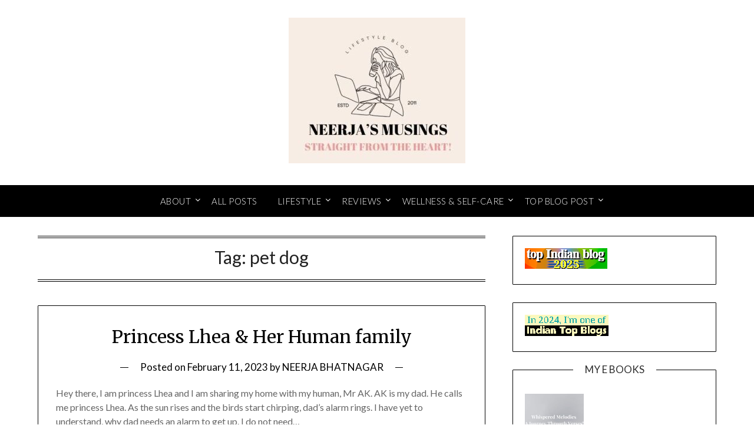

--- FILE ---
content_type: text/html; charset=UTF-8
request_url: https://www.theneerjabhatnagar.com/tag/pet-dog/
body_size: 21225
content:
<!doctype html>
<html lang="en-GB">
<head>
	<meta charset="UTF-8">
	<meta name="viewport" content="width=device-width, initial-scale=1">
	<link rel="profile" href="https://gmpg.org/xfn/11">
	<meta name='robots' content='index, follow, max-image-preview:large, max-snippet:-1, max-video-preview:-1' />

	<!-- This site is optimized with the Yoast SEO plugin v26.0 - https://yoast.com/wordpress/plugins/seo/ -->
	<title>pet dog Archives - Neerja&#039;s Musings</title>
	<link rel="canonical" href="https://www.theneerjabhatnagar.com/tag/pet-dog/" />
	<meta property="og:locale" content="en_GB" />
	<meta property="og:type" content="article" />
	<meta property="og:title" content="pet dog Archives - Neerja&#039;s Musings" />
	<meta property="og:url" content="https://www.theneerjabhatnagar.com/tag/pet-dog/" />
	<meta property="og:site_name" content="Neerja&#039;s Musings" />
	<meta name="twitter:card" content="summary_large_image" />
	<meta name="twitter:site" content="@neerjab1" />
	<script type="application/ld+json" class="yoast-schema-graph">{"@context":"https://schema.org","@graph":[{"@type":"CollectionPage","@id":"https://www.theneerjabhatnagar.com/tag/pet-dog/","url":"https://www.theneerjabhatnagar.com/tag/pet-dog/","name":"pet dog Archives - Neerja&#039;s Musings","isPartOf":{"@id":"https://www.theneerjabhatnagar.com/#website"},"breadcrumb":{"@id":"https://www.theneerjabhatnagar.com/tag/pet-dog/#breadcrumb"},"inLanguage":"en-GB"},{"@type":"BreadcrumbList","@id":"https://www.theneerjabhatnagar.com/tag/pet-dog/#breadcrumb","itemListElement":[{"@type":"ListItem","position":1,"name":"Home","item":"https://www.theneerjabhatnagar.com/"},{"@type":"ListItem","position":2,"name":"pet dog"}]},{"@type":"WebSite","@id":"https://www.theneerjabhatnagar.com/#website","url":"https://www.theneerjabhatnagar.com/","name":"Neerja&#039;s Musings","description":"Straight From the Heart!","publisher":{"@id":"https://www.theneerjabhatnagar.com/#/schema/person/bcd5b003c4a68f295899e6bf0a686c12"},"potentialAction":[{"@type":"SearchAction","target":{"@type":"EntryPoint","urlTemplate":"https://www.theneerjabhatnagar.com/?s={search_term_string}"},"query-input":{"@type":"PropertyValueSpecification","valueRequired":true,"valueName":"search_term_string"}}],"inLanguage":"en-GB"},{"@type":["Person","Organization"],"@id":"https://www.theneerjabhatnagar.com/#/schema/person/bcd5b003c4a68f295899e6bf0a686c12","name":"NEERJA BHATNAGAR","image":{"@type":"ImageObject","inLanguage":"en-GB","@id":"https://www.theneerjabhatnagar.com/#/schema/person/image/","url":"https://www.theneerjabhatnagar.com/wp-content/uploads/2024/01/cropped-Feminine-Floral-Letter-RF-Initial-Logo-scaled-1.jpg","contentUrl":"https://www.theneerjabhatnagar.com/wp-content/uploads/2024/01/cropped-Feminine-Floral-Letter-RF-Initial-Logo-scaled-1.jpg","width":300,"height":247,"caption":"NEERJA BHATNAGAR"},"logo":{"@id":"https://www.theneerjabhatnagar.com/#/schema/person/image/"},"description":"A physicist by education, a teacher by training, and now a keen digital content creator. Blogger, YouTuber, Podcaster, and now an author too. Writing a book is the natural progression of a blogger.","sameAs":["https://www.theneerjabhatnagar.com","https://www.facebook.com/neerja.bhatnagar.14","https://www.instagram.com/motivational_mata/","https://x.com/https://twitter.com/neerjab1","https://www.youtube.com/c/MOTIVATIONALMATA"]}]}</script>
	<!-- / Yoast SEO plugin. -->


<link rel='dns-prefetch' href='//www.googletagmanager.com' />
<link rel='dns-prefetch' href='//fonts.googleapis.com' />
<link rel='dns-prefetch' href='//pagead2.googlesyndication.com' />
<link rel="alternate" type="application/rss+xml" title="Neerja&#039;s Musings &raquo; Feed" href="https://www.theneerjabhatnagar.com/feed/" />
<link rel="alternate" type="application/rss+xml" title="Neerja&#039;s Musings &raquo; Comments Feed" href="https://www.theneerjabhatnagar.com/comments/feed/" />
<link rel="alternate" type="application/rss+xml" title="Neerja&#039;s Musings &raquo; pet dog Tag Feed" href="https://www.theneerjabhatnagar.com/tag/pet-dog/feed/" />
<style id='wp-img-auto-sizes-contain-inline-css' type='text/css'>
img:is([sizes=auto i],[sizes^="auto," i]){contain-intrinsic-size:3000px 1500px}
/*# sourceURL=wp-img-auto-sizes-contain-inline-css */
</style>

<style id='superb-addons-variable-fallbacks-inline-css' type='text/css'>
:root{--wp--preset--color--primary:#1f7cec;--wp--preset--color--primary-hover:#3993ff;--wp--preset--color--base:#fff;--wp--preset--color--featured:#0a284b;--wp--preset--color--contrast-light:#fff;--wp--preset--color--contrast-dark:#000;--wp--preset--color--mono-1:#0d3c74;--wp--preset--color--mono-2:#64748b;--wp--preset--color--mono-3:#e2e8f0;--wp--preset--color--mono-4:#f8fafc;--wp--preset--spacing--superbspacing-xxsmall:clamp(5px,1vw,10px);--wp--preset--spacing--superbspacing-xsmall:clamp(10px,2vw,20px);--wp--preset--spacing--superbspacing-small:clamp(20px,4vw,40px);--wp--preset--spacing--superbspacing-medium:clamp(30px,6vw,60px);--wp--preset--spacing--superbspacing-large:clamp(40px,8vw,80px);--wp--preset--spacing--superbspacing-xlarge:clamp(50px,10vw,100px);--wp--preset--spacing--superbspacing-xxlarge:clamp(60px,12vw,120px);--wp--preset--font-size--superbfont-tiny:clamp(10px,0.625rem + ((1vw - 3.2px) * 0.227),12px);--wp--preset--font-size--superbfont-xxsmall:clamp(12px,0.75rem + ((1vw - 3.2px) * 0.227),14px);--wp--preset--font-size--superbfont-xsmall:clamp(16px,1rem + ((1vw - 3.2px) * 1),16px);--wp--preset--font-size--superbfont-small:clamp(16px,1rem + ((1vw - 3.2px) * 0.227),18px);--wp--preset--font-size--superbfont-medium:clamp(18px,1.125rem + ((1vw - 3.2px) * 0.227),20px);--wp--preset--font-size--superbfont-large:clamp(24px,1.5rem + ((1vw - 3.2px) * 0.909),32px);--wp--preset--font-size--superbfont-xlarge:clamp(32px,2rem + ((1vw - 3.2px) * 1.818),48px);--wp--preset--font-size--superbfont-xxlarge:clamp(40px,2.5rem + ((1vw - 3.2px) * 2.727),64px)}.has-primary-color{color:var(--wp--preset--color--primary)!important}.has-primary-hover-color{color:var(--wp--preset--color--primary-hover)!important}.has-base-color{color:var(--wp--preset--color--base)!important}.has-featured-color{color:var(--wp--preset--color--featured)!important}.has-contrast-light-color{color:var(--wp--preset--color--contrast-light)!important}.has-contrast-dark-color{color:var(--wp--preset--color--contrast-dark)!important}.has-mono-1-color{color:var(--wp--preset--color--mono-1)!important}.has-mono-2-color{color:var(--wp--preset--color--mono-2)!important}.has-mono-3-color{color:var(--wp--preset--color--mono-3)!important}.has-mono-4-color{color:var(--wp--preset--color--mono-4)!important}.has-primary-background-color{background-color:var(--wp--preset--color--primary)!important}.has-primary-hover-background-color{background-color:var(--wp--preset--color--primary-hover)!important}.has-base-background-color{background-color:var(--wp--preset--color--base)!important}.has-featured-background-color{background-color:var(--wp--preset--color--featured)!important}.has-contrast-light-background-color{background-color:var(--wp--preset--color--contrast-light)!important}.has-contrast-dark-background-color{background-color:var(--wp--preset--color--contrast-dark)!important}.has-mono-1-background-color{background-color:var(--wp--preset--color--mono-1)!important}.has-mono-2-background-color{background-color:var(--wp--preset--color--mono-2)!important}.has-mono-3-background-color{background-color:var(--wp--preset--color--mono-3)!important}.has-mono-4-background-color{background-color:var(--wp--preset--color--mono-4)!important}.has-superbfont-tiny-font-size{font-size:var(--wp--preset--font-size--superbfont-tiny)!important}.has-superbfont-xxsmall-font-size{font-size:var(--wp--preset--font-size--superbfont-xxsmall)!important}.has-superbfont-xsmall-font-size{font-size:var(--wp--preset--font-size--superbfont-xsmall)!important}.has-superbfont-small-font-size{font-size:var(--wp--preset--font-size--superbfont-small)!important}.has-superbfont-medium-font-size{font-size:var(--wp--preset--font-size--superbfont-medium)!important}.has-superbfont-large-font-size{font-size:var(--wp--preset--font-size--superbfont-large)!important}.has-superbfont-xlarge-font-size{font-size:var(--wp--preset--font-size--superbfont-xlarge)!important}.has-superbfont-xxlarge-font-size{font-size:var(--wp--preset--font-size--superbfont-xxlarge)!important}
/*# sourceURL=superb-addons-variable-fallbacks-inline-css */
</style>
<style id='wp-emoji-styles-inline-css' type='text/css'>

	img.wp-smiley, img.emoji {
		display: inline !important;
		border: none !important;
		box-shadow: none !important;
		height: 1em !important;
		width: 1em !important;
		margin: 0 0.07em !important;
		vertical-align: -0.1em !important;
		background: none !important;
		padding: 0 !important;
	}
/*# sourceURL=wp-emoji-styles-inline-css */
</style>
<link rel='stylesheet' id='wp-block-library-css' href='https://www.theneerjabhatnagar.com/wp-includes/css/dist/block-library/style.min.css?ver=fbbb7744f7ed163e96a1770c6166b86d' type='text/css' media='all' />
<style id='global-styles-inline-css' type='text/css'>
:root{--wp--preset--aspect-ratio--square: 1;--wp--preset--aspect-ratio--4-3: 4/3;--wp--preset--aspect-ratio--3-4: 3/4;--wp--preset--aspect-ratio--3-2: 3/2;--wp--preset--aspect-ratio--2-3: 2/3;--wp--preset--aspect-ratio--16-9: 16/9;--wp--preset--aspect-ratio--9-16: 9/16;--wp--preset--color--black: #000000;--wp--preset--color--cyan-bluish-gray: #abb8c3;--wp--preset--color--white: #ffffff;--wp--preset--color--pale-pink: #f78da7;--wp--preset--color--vivid-red: #cf2e2e;--wp--preset--color--luminous-vivid-orange: #ff6900;--wp--preset--color--luminous-vivid-amber: #fcb900;--wp--preset--color--light-green-cyan: #7bdcb5;--wp--preset--color--vivid-green-cyan: #00d084;--wp--preset--color--pale-cyan-blue: #8ed1fc;--wp--preset--color--vivid-cyan-blue: #0693e3;--wp--preset--color--vivid-purple: #9b51e0;--wp--preset--gradient--vivid-cyan-blue-to-vivid-purple: linear-gradient(135deg,rgb(6,147,227) 0%,rgb(155,81,224) 100%);--wp--preset--gradient--light-green-cyan-to-vivid-green-cyan: linear-gradient(135deg,rgb(122,220,180) 0%,rgb(0,208,130) 100%);--wp--preset--gradient--luminous-vivid-amber-to-luminous-vivid-orange: linear-gradient(135deg,rgb(252,185,0) 0%,rgb(255,105,0) 100%);--wp--preset--gradient--luminous-vivid-orange-to-vivid-red: linear-gradient(135deg,rgb(255,105,0) 0%,rgb(207,46,46) 100%);--wp--preset--gradient--very-light-gray-to-cyan-bluish-gray: linear-gradient(135deg,rgb(238,238,238) 0%,rgb(169,184,195) 100%);--wp--preset--gradient--cool-to-warm-spectrum: linear-gradient(135deg,rgb(74,234,220) 0%,rgb(151,120,209) 20%,rgb(207,42,186) 40%,rgb(238,44,130) 60%,rgb(251,105,98) 80%,rgb(254,248,76) 100%);--wp--preset--gradient--blush-light-purple: linear-gradient(135deg,rgb(255,206,236) 0%,rgb(152,150,240) 100%);--wp--preset--gradient--blush-bordeaux: linear-gradient(135deg,rgb(254,205,165) 0%,rgb(254,45,45) 50%,rgb(107,0,62) 100%);--wp--preset--gradient--luminous-dusk: linear-gradient(135deg,rgb(255,203,112) 0%,rgb(199,81,192) 50%,rgb(65,88,208) 100%);--wp--preset--gradient--pale-ocean: linear-gradient(135deg,rgb(255,245,203) 0%,rgb(182,227,212) 50%,rgb(51,167,181) 100%);--wp--preset--gradient--electric-grass: linear-gradient(135deg,rgb(202,248,128) 0%,rgb(113,206,126) 100%);--wp--preset--gradient--midnight: linear-gradient(135deg,rgb(2,3,129) 0%,rgb(40,116,252) 100%);--wp--preset--font-size--small: 13px;--wp--preset--font-size--medium: 20px;--wp--preset--font-size--large: 36px;--wp--preset--font-size--x-large: 42px;--wp--preset--spacing--20: 0.44rem;--wp--preset--spacing--30: 0.67rem;--wp--preset--spacing--40: 1rem;--wp--preset--spacing--50: 1.5rem;--wp--preset--spacing--60: 2.25rem;--wp--preset--spacing--70: 3.38rem;--wp--preset--spacing--80: 5.06rem;--wp--preset--shadow--natural: 6px 6px 9px rgba(0, 0, 0, 0.2);--wp--preset--shadow--deep: 12px 12px 50px rgba(0, 0, 0, 0.4);--wp--preset--shadow--sharp: 6px 6px 0px rgba(0, 0, 0, 0.2);--wp--preset--shadow--outlined: 6px 6px 0px -3px rgb(255, 255, 255), 6px 6px rgb(0, 0, 0);--wp--preset--shadow--crisp: 6px 6px 0px rgb(0, 0, 0);}:where(.is-layout-flex){gap: 0.5em;}:where(.is-layout-grid){gap: 0.5em;}body .is-layout-flex{display: flex;}.is-layout-flex{flex-wrap: wrap;align-items: center;}.is-layout-flex > :is(*, div){margin: 0;}body .is-layout-grid{display: grid;}.is-layout-grid > :is(*, div){margin: 0;}:where(.wp-block-columns.is-layout-flex){gap: 2em;}:where(.wp-block-columns.is-layout-grid){gap: 2em;}:where(.wp-block-post-template.is-layout-flex){gap: 1.25em;}:where(.wp-block-post-template.is-layout-grid){gap: 1.25em;}.has-black-color{color: var(--wp--preset--color--black) !important;}.has-cyan-bluish-gray-color{color: var(--wp--preset--color--cyan-bluish-gray) !important;}.has-white-color{color: var(--wp--preset--color--white) !important;}.has-pale-pink-color{color: var(--wp--preset--color--pale-pink) !important;}.has-vivid-red-color{color: var(--wp--preset--color--vivid-red) !important;}.has-luminous-vivid-orange-color{color: var(--wp--preset--color--luminous-vivid-orange) !important;}.has-luminous-vivid-amber-color{color: var(--wp--preset--color--luminous-vivid-amber) !important;}.has-light-green-cyan-color{color: var(--wp--preset--color--light-green-cyan) !important;}.has-vivid-green-cyan-color{color: var(--wp--preset--color--vivid-green-cyan) !important;}.has-pale-cyan-blue-color{color: var(--wp--preset--color--pale-cyan-blue) !important;}.has-vivid-cyan-blue-color{color: var(--wp--preset--color--vivid-cyan-blue) !important;}.has-vivid-purple-color{color: var(--wp--preset--color--vivid-purple) !important;}.has-black-background-color{background-color: var(--wp--preset--color--black) !important;}.has-cyan-bluish-gray-background-color{background-color: var(--wp--preset--color--cyan-bluish-gray) !important;}.has-white-background-color{background-color: var(--wp--preset--color--white) !important;}.has-pale-pink-background-color{background-color: var(--wp--preset--color--pale-pink) !important;}.has-vivid-red-background-color{background-color: var(--wp--preset--color--vivid-red) !important;}.has-luminous-vivid-orange-background-color{background-color: var(--wp--preset--color--luminous-vivid-orange) !important;}.has-luminous-vivid-amber-background-color{background-color: var(--wp--preset--color--luminous-vivid-amber) !important;}.has-light-green-cyan-background-color{background-color: var(--wp--preset--color--light-green-cyan) !important;}.has-vivid-green-cyan-background-color{background-color: var(--wp--preset--color--vivid-green-cyan) !important;}.has-pale-cyan-blue-background-color{background-color: var(--wp--preset--color--pale-cyan-blue) !important;}.has-vivid-cyan-blue-background-color{background-color: var(--wp--preset--color--vivid-cyan-blue) !important;}.has-vivid-purple-background-color{background-color: var(--wp--preset--color--vivid-purple) !important;}.has-black-border-color{border-color: var(--wp--preset--color--black) !important;}.has-cyan-bluish-gray-border-color{border-color: var(--wp--preset--color--cyan-bluish-gray) !important;}.has-white-border-color{border-color: var(--wp--preset--color--white) !important;}.has-pale-pink-border-color{border-color: var(--wp--preset--color--pale-pink) !important;}.has-vivid-red-border-color{border-color: var(--wp--preset--color--vivid-red) !important;}.has-luminous-vivid-orange-border-color{border-color: var(--wp--preset--color--luminous-vivid-orange) !important;}.has-luminous-vivid-amber-border-color{border-color: var(--wp--preset--color--luminous-vivid-amber) !important;}.has-light-green-cyan-border-color{border-color: var(--wp--preset--color--light-green-cyan) !important;}.has-vivid-green-cyan-border-color{border-color: var(--wp--preset--color--vivid-green-cyan) !important;}.has-pale-cyan-blue-border-color{border-color: var(--wp--preset--color--pale-cyan-blue) !important;}.has-vivid-cyan-blue-border-color{border-color: var(--wp--preset--color--vivid-cyan-blue) !important;}.has-vivid-purple-border-color{border-color: var(--wp--preset--color--vivid-purple) !important;}.has-vivid-cyan-blue-to-vivid-purple-gradient-background{background: var(--wp--preset--gradient--vivid-cyan-blue-to-vivid-purple) !important;}.has-light-green-cyan-to-vivid-green-cyan-gradient-background{background: var(--wp--preset--gradient--light-green-cyan-to-vivid-green-cyan) !important;}.has-luminous-vivid-amber-to-luminous-vivid-orange-gradient-background{background: var(--wp--preset--gradient--luminous-vivid-amber-to-luminous-vivid-orange) !important;}.has-luminous-vivid-orange-to-vivid-red-gradient-background{background: var(--wp--preset--gradient--luminous-vivid-orange-to-vivid-red) !important;}.has-very-light-gray-to-cyan-bluish-gray-gradient-background{background: var(--wp--preset--gradient--very-light-gray-to-cyan-bluish-gray) !important;}.has-cool-to-warm-spectrum-gradient-background{background: var(--wp--preset--gradient--cool-to-warm-spectrum) !important;}.has-blush-light-purple-gradient-background{background: var(--wp--preset--gradient--blush-light-purple) !important;}.has-blush-bordeaux-gradient-background{background: var(--wp--preset--gradient--blush-bordeaux) !important;}.has-luminous-dusk-gradient-background{background: var(--wp--preset--gradient--luminous-dusk) !important;}.has-pale-ocean-gradient-background{background: var(--wp--preset--gradient--pale-ocean) !important;}.has-electric-grass-gradient-background{background: var(--wp--preset--gradient--electric-grass) !important;}.has-midnight-gradient-background{background: var(--wp--preset--gradient--midnight) !important;}.has-small-font-size{font-size: var(--wp--preset--font-size--small) !important;}.has-medium-font-size{font-size: var(--wp--preset--font-size--medium) !important;}.has-large-font-size{font-size: var(--wp--preset--font-size--large) !important;}.has-x-large-font-size{font-size: var(--wp--preset--font-size--x-large) !important;}
/*# sourceURL=global-styles-inline-css */
</style>

<style id='classic-theme-styles-inline-css' type='text/css'>
/*! This file is auto-generated */
.wp-block-button__link{color:#fff;background-color:#32373c;border-radius:9999px;box-shadow:none;text-decoration:none;padding:calc(.667em + 2px) calc(1.333em + 2px);font-size:1.125em}.wp-block-file__button{background:#32373c;color:#fff;text-decoration:none}
/*# sourceURL=/wp-includes/css/classic-themes.min.css */
</style>
<link rel='stylesheet' id='contact-form-7-css' href='https://www.theneerjabhatnagar.com/wp-content/plugins/contact-form-7/includes/css/styles.css?ver=6.1.2' type='text/css' media='all' />
<link rel='stylesheet' id='mbdb-styles-css' href='https://www.theneerjabhatnagar.com/wp-content/plugins/mooberry-book-manager/css/styles.css?ver=250518-52439' type='text/css' media='all' />
<link rel='stylesheet' id='mbdb-book-grid-styles-css' href='https://www.theneerjabhatnagar.com/wp-content/plugins/mooberry-book-manager/css/book-grid.css?ver=250518-52439' type='text/css' media='all' />
<link rel='stylesheet' id='mbdb-retailer-buttons-styles-css' href='https://www.theneerjabhatnagar.com/wp-content/plugins/mooberry-book-manager/css/retailer-buttons.css?ver=250518-52439' type='text/css' media='all' />
<link rel='stylesheet' id='secure-copy-content-protection-public-css' href='https://www.theneerjabhatnagar.com/wp-content/plugins/secure-copy-content-protection/public/css/secure-copy-content-protection-public.css?ver=4.8.0' type='text/css' media='all' />
<link rel='stylesheet' id='superb-addons-patterns-css' href='https://www.theneerjabhatnagar.com/wp-content/plugins/superb-blocks/assets/css/patterns.min.css?ver=3.6.2' type='text/css' media='all' />
<link rel='stylesheet' id='superb-addons-enhancements-css' href='https://www.theneerjabhatnagar.com/wp-content/plugins/superb-blocks/assets/css/enhancements.min.css?ver=3.6.2' type='text/css' media='all' />
<link rel='stylesheet' id='cmplz-general-css' href='https://www.theneerjabhatnagar.com/wp-content/plugins/complianz-gdpr/assets/css/cookieblocker.min.css?ver=1753972249' type='text/css' media='all' />
<link rel='stylesheet' id='font-awesome-css' href='https://www.theneerjabhatnagar.com/wp-content/themes/lifestylepress/css/font-awesome.min.css?ver=fbbb7744f7ed163e96a1770c6166b86d' type='text/css' media='all' />
<link rel='stylesheet' id='lifestylepress-style-css' href='https://www.theneerjabhatnagar.com/wp-content/themes/lifestylepress/style.css?ver=fbbb7744f7ed163e96a1770c6166b86d' type='text/css' media='all' />
<link rel='stylesheet' id='lifestylepress-google-fonts-css' href='//fonts.googleapis.com/css?family=Lato%3A300%2C400%2C700%2C900%7CMerriweather%3A400%2C700&#038;ver=6.9' type='text/css' media='all' />
<script type="text/javascript" src="https://www.theneerjabhatnagar.com/wp-includes/js/jquery/jquery.min.js?ver=3.7.1" id="jquery-core-js"></script>
<script type="text/javascript" src="https://www.theneerjabhatnagar.com/wp-includes/js/jquery/jquery-migrate.min.js?ver=3.4.1" id="jquery-migrate-js"></script>
<script type="text/javascript" src="https://www.theneerjabhatnagar.com/wp-content/plugins/mooberry-book-manager/js/single-book.js?ver=250518-52440" id="single-book-js"></script>

<!-- Google tag (gtag.js) snippet added by Site Kit -->
<!-- Google Analytics snippet added by Site Kit -->
<script type="text/javascript" src="https://www.googletagmanager.com/gtag/js?id=GT-NCL6ZP8K" id="google_gtagjs-js" async></script>
<script type="text/javascript" id="google_gtagjs-js-after">
/* <![CDATA[ */
window.dataLayer = window.dataLayer || [];function gtag(){dataLayer.push(arguments);}
gtag("set","linker",{"domains":["www.theneerjabhatnagar.com"]});
gtag("js", new Date());
gtag("set", "developer_id.dZTNiMT", true);
gtag("config", "GT-NCL6ZP8K");
 window._googlesitekit = window._googlesitekit || {}; window._googlesitekit.throttledEvents = []; window._googlesitekit.gtagEvent = (name, data) => { var key = JSON.stringify( { name, data } ); if ( !! window._googlesitekit.throttledEvents[ key ] ) { return; } window._googlesitekit.throttledEvents[ key ] = true; setTimeout( () => { delete window._googlesitekit.throttledEvents[ key ]; }, 5 ); gtag( "event", name, { ...data, event_source: "site-kit" } ); }; 
//# sourceURL=google_gtagjs-js-after
/* ]]> */
</script>
<link rel="https://api.w.org/" href="https://www.theneerjabhatnagar.com/wp-json/" /><link rel="alternate" title="JSON" type="application/json" href="https://www.theneerjabhatnagar.com/wp-json/wp/v2/tags/754" /><link rel="EditURI" type="application/rsd+xml" title="RSD" href="https://www.theneerjabhatnagar.com/xmlrpc.php?rsd" />
<meta name="generator" content="Site Kit by Google 1.162.1" /><script type="application/ld+json"> { "@context": "https://schema.org/", "@type": "Person", "name": "Neerja bhatnagar", "url": "", "image": "https://www.theneerjabhatnagar.com/wp-content/uploads/2021/07/cropped-fbneeru- 1-1.jpg", "jobTitle": "Founder", "worksFor": { "@type": "Organization", "name": "The Neerja Bhatnagar" } }</script> <script type="application/ld+json"> { "@context": "https://schema.org/", "@type": "Product", "name": "Blogs", "image": "https://www.theneerjabhatnagar.com/", "brand": { "@type": "Brand", "name": "Neerja Musings" },"aggregateRating": { "@type": "AggregateRating", "ratingValue": "4.9", "bestRating": "4.9", "worstRating": "3.8", "ratingCount": "67" } }</script>
<script type="application/ld+json"> { "@context": "https://schema.org/", "@type": "BreadcrumbList", "itemListElement": [{ "@type": "ListItem", "position": 1, "name": "About", "item": "https://www.theneerjabhatnagar.com/me-2/" },{"@type": "ListItem", "position": 2, "name": "Collaboration", "item": "https://www.theneerjabhatnagar.com/category/collaboration/" },{"@type": "ListItem", "position": 3, "name": "My E-Books", "item": "https://www.theneerjabhatnagar.com/category/my-e-books/" },{"@type": "ListItem", "position": 4, "name": "Fashion", "item": "https://www.theneerjabhatnagar.com/category/fashion/" },{"@type": "ListItem", "position": 5, "name": "Food", "item": "https://www.theneerjabhatnagar.com/category/food/" },{"@type": "ListItem", "position": 6, "name": "Travel & Tours", "item": "https://www.theneerjabhatnagar.com/category/travel-and-tours/" },{"@type": "ListItem", "position": 7, "name": "Musings", "item": "https://www.theneerjabhatnagar.com/category/musings/" },{"@type": "ListItem", "position": 8, "name": "Top Post On IndiBlogger", "item": "https://www.theneerjabhatnagar.com/category/top-post-on-indiblogger/" },{"@type": "ListItem", "position": 9, "name": "Top Blog At BlogChatter",
"item": "https://www.theneerjabhatnagar.com/category/top-blog-at-blogchatter/" },{"@type": "ListItem", "position": 10, "name": "Books Review", "item": "https://www.theneerjabhatnagar.com/category/book-reviews/" },{"@type": "ListItem", "position": 11, "name": "Movie Reviews", "item": "https://www.theneerjabhatnagar.com/category/movie-review/" }] }</script>

		<style type="text/css">
			body, .site, .swidgets-wrap h3, .post-data-text { background: ; }
			.site-title a, .site-description { color: ; }
			.sheader { background-color: ; }
			.super-menu, #smobile-menu, .primary-menu, .primary-menu ul li ul.children, .primary-menu ul li ul.sub-menu { background-color: ; }
			.main-navigation ul li a, .main-navigation ul li .sub-arrow, .super-menu .toggle-mobile-menu, .mobile-menu-active .smenu-hide { color: ; }
			#smobile-menu.show .main-navigation ul ul.children.active, #smobile-menu.show .main-navigation ul ul.sub-menu.active, #smobile-menu.show .main-navigation ul li, .smenu-hide.toggle-mobile-menu.menu-toggle, #smobile-menu.show .main-navigation ul li, .primary-menu ul li ul.children li, .primary-menu ul li ul.sub-menu li { border-color: ; border-bottom-color: ; }
			#secondary .widget h3, #secondary .widget h3 a, #secondary .widget h4, #secondary .widget h1, #secondary .widget h2, #secondary .widget h5, #secondary .widget h6 { color: ; }
			#secondary .widget a, #secondary a, #secondary .widget li a , #secondary span.sub-arrow{ color: ; }
			#secondary, #secondary .widget, #secondary .widget p, #secondary .widget li, .widget time.rpwe-time.published { color: ; }
			#secondary .swidgets-wrap, #secondary .widget ul li, .featured-sidebar .search-field { border-color: ; }
			.site-info, .footer-column-three input.search-submit, .footer-column-three p, .footer-column-three li, .footer-column-three td, .footer-column-three th, .footer-column-three caption { color: ; }
			.footer-column-three h3, .footer-column-three h4, .footer-column-three h5, .footer-column-three h6, .footer-column-three h1, .footer-column-three h2, .footer-column-three h4, .footer-column-three h3 a { color: ; }
			.footer-column-three a, .footer-column-three li a, .footer-column-three .widget a, .footer-column-three .sub-arrow { color: ; }
			.footer-column-three h3:after { background: ; }
			.site-info, .widget ul li, .footer-column-three input.search-field, .footer-column-three input.search-submit { border-color: ; }
			.site-footer { background-color: ; }
			.archive .page-header h1, .blogposts-list h2 a, .blogposts-list h2 a:hover, .blogposts-list h2 a:active, .search-results h1.page-title { color: ; }
			.blogposts-list .post-data-text, .blogposts-list .post-data-text a{ color: ; }
			.blogposts-list p { color: ; }
			.page-numbers li a, .blogposts-list .blogpost-button { background: ; }
			.page-numbers li a, .blogposts-list .blogpost-button, span.page-numbers.dots, .page-numbers.current, .page-numbers li a:hover { color: ; }
			.archive .page-header h1, .search-results h1.page-title, .blogposts-list.fbox, span.page-numbers.dots, .page-numbers li a, .page-numbers.current { border-color: ; }
			.blogposts-list .post-data-divider { background: ; }
			.page .comments-area .comment-author, .page .comments-area .comment-author a, .page .comments-area .comments-title, .page .content-area h1, .page .content-area h2, .page .content-area h3, .page .content-area h4, .page .content-area h5, .page .content-area h6, .page .content-area th, .single  .comments-area .comment-author, .single .comments-area .comment-author a, .single .comments-area .comments-title, .single .content-area h1, .single .content-area h2, .single .content-area h3, .single .content-area h4, .single .content-area h5, .single .content-area h6, .single .content-area th, .search-no-results h1, .error404 h1 { color: ; }
			.single .post-data-text, .page .post-data-text, .page .post-data-text a, .single .post-data-text a, .comments-area .comment-meta .comment-metadata a { color: ; }
			.page .content-area p, .page article, .page .content-area table, .page .content-area dd, .page .content-area dt, .page .content-area address, .page .content-area .entry-content, .page .content-area li, .page .content-area ol, .single .content-area p, .single article, .single .content-area table, .single .content-area dd, .single .content-area dt, .single .content-area address, .single .entry-content, .single .content-area li, .single .content-area ol, .search-no-results .page-content p { color: ; }
			.single .entry-content a, .page .entry-content a, .comment-content a, .comments-area .reply a, .logged-in-as a, .comments-area .comment-respond a { color: ; }
			.comments-area p.form-submit input { background: ; }
			.error404 .page-content p, .error404 input.search-submit, .search-no-results input.search-submit { color: ; }
			.page .comments-area, .page article.fbox, .page article tr, .page .comments-area ol.comment-list ol.children li, .page .comments-area ol.comment-list .comment, .single .comments-area, .single article.fbox, .single article tr, .comments-area ol.comment-list ol.children li, .comments-area ol.comment-list .comment, .error404 main#main, .error404 .search-form label, .search-no-results .search-form label, .error404 input.search-submit, .search-no-results input.search-submit, .error404 main#main, .search-no-results section.fbox.no-results.not-found{ border-color: ; }
			.single .post-data-divider, .page .post-data-divider { background: ; }
			.single .comments-area p.form-submit input, .page .comments-area p.form-submit input { color: ; }
			.bottom-header-wrapper { background: ; }
			.bottom-header-wrapper *{ color: ; }
			.header-widget a, .header-widget li a, .header-widget i.fa { color: ; }
			.header-widget, .header-widget p, .header-widget li, .header-widget .textwidget { color: ; }
			.header-widget .widget-title, .header-widget h1, .header-widget h3, .header-widget h2, .header-widget h4, .header-widget h5, .header-widget h6{ color: ; }
			.header-widget.swidgets-wrap, .header-widget ul li, .header-widget .search-field { border-color: ; }
		</style>
		<meta name="google-site-verification" content="GDKDqBOW6hdOvE4jevhXX0XAnvIzP6IekYN-VTARlvo">
<!-- Google AdSense meta tags added by Site Kit -->
<meta name="google-adsense-platform-account" content="ca-host-pub-2644536267352236">
<meta name="google-adsense-platform-domain" content="sitekit.withgoogle.com">
<!-- End Google AdSense meta tags added by Site Kit -->

<!-- Google AdSense snippet added by Site Kit -->
<script type="text/javascript" async="async" src="https://pagead2.googlesyndication.com/pagead/js/adsbygoogle.js?client=ca-pub-5380007994904823&amp;host=ca-host-pub-2644536267352236" crossorigin="anonymous"></script>

<!-- End Google AdSense snippet added by Site Kit -->
</head>

<body data-rsssl=1 class="archive tag tag-pet-dog tag-754 wp-custom-logo wp-theme-lifestylepress hfeed masthead-fixed">
	
	<a class="skip-link screen-reader-text" href="#content">Skip to content</a>


	<div id="page" class="site">

		<header id="masthead" class="sheader site-header clearfix">
			<div class="content-wrap">

				
					<div class="site-branding branding-logo">
						<a href="https://www.theneerjabhatnagar.com/" class="custom-logo-link" rel="home"><img width="300" height="247" src="https://www.theneerjabhatnagar.com/wp-content/uploads/2024/01/cropped-Feminine-Floral-Letter-RF-Initial-Logo-scaled-1.jpg" class="custom-logo" alt="Neerja&#039;s Musings" decoding="async" fetchpriority="high" /></a>					</div><!-- .site-branding -->

				
					</div>
					<nav id="primary-site-navigation" class="primary-menu main-navigation clearfix">

						<a href="#" id="pull" class="smenu-hide toggle-mobile-menu menu-toggle" aria-controls="secondary-menu" aria-expanded="false">Menu</a>

						<div class="content-wrap text-center">
							<div class="center-main-menu">
								<div class="menu-navigation-container"><ul id="primary-menu" class="pmenu"><li id="menu-item-4400" class="menu-item menu-item-type-custom menu-item-object-custom menu-item-has-children menu-item-4400"><a href="#">About</a>
<ul class="sub-menu">
	<li id="menu-item-4403" class="menu-item menu-item-type-post_type menu-item-object-page menu-item-4403"><a href="https://www.theneerjabhatnagar.com/me-2/">Author</a></li>
	<li id="menu-item-3854" class="menu-item menu-item-type-taxonomy menu-item-object-category menu-item-3854"><a href="https://www.theneerjabhatnagar.com/category/collaboration/">Collaboration</a></li>
	<li id="menu-item-4406" class="menu-item menu-item-type-taxonomy menu-item-object-category menu-item-4406"><a href="https://www.theneerjabhatnagar.com/category/my-e-books/">My E-Books</a></li>
</ul>
</li>
<li id="menu-item-4404" class="menu-item menu-item-type-custom menu-item-object-custom menu-item-home menu-item-4404"><a href="https://www.theneerjabhatnagar.com/">All Posts</a></li>
<li id="menu-item-3857" class="menu-item menu-item-type-taxonomy menu-item-object-category menu-item-has-children menu-item-3857"><a href="https://www.theneerjabhatnagar.com/category/lifestyle/">Lifestyle</a>
<ul class="sub-menu">
	<li id="menu-item-5498" class="menu-item menu-item-type-post_type menu-item-object-page menu-item-5498"><a href="https://www.theneerjabhatnagar.com/musings/">Relationships &#038; Family</a></li>
	<li id="menu-item-5499" class="menu-item menu-item-type-taxonomy menu-item-object-category menu-item-5499"><a href="https://www.theneerjabhatnagar.com/category/parenting/">Parenting</a></li>
	<li id="menu-item-3858" class="menu-item menu-item-type-taxonomy menu-item-object-category menu-item-3858"><a href="https://www.theneerjabhatnagar.com/category/fashion/">Fashion</a></li>
	<li id="menu-item-3859" class="menu-item menu-item-type-taxonomy menu-item-object-category menu-item-3859"><a href="https://www.theneerjabhatnagar.com/category/food/">Food</a></li>
	<li id="menu-item-3860" class="menu-item menu-item-type-taxonomy menu-item-object-category menu-item-3860"><a href="https://www.theneerjabhatnagar.com/category/travel-and-tours/">Travel and Tours</a></li>
	<li id="menu-item-3855" class="menu-item menu-item-type-taxonomy menu-item-object-category menu-item-3855"><a href="https://www.theneerjabhatnagar.com/category/musings/">Musings</a></li>
</ul>
</li>
<li id="menu-item-4401" class="menu-item menu-item-type-custom menu-item-object-custom menu-item-has-children menu-item-4401"><a href="#">Reviews</a>
<ul class="sub-menu">
	<li id="menu-item-3852" class="menu-item menu-item-type-taxonomy menu-item-object-category menu-item-3852"><a href="https://www.theneerjabhatnagar.com/category/book-reviews/">Book Reviews</a></li>
	<li id="menu-item-3853" class="menu-item menu-item-type-taxonomy menu-item-object-category menu-item-3853"><a href="https://www.theneerjabhatnagar.com/category/movie-review/">Movie Review</a></li>
</ul>
</li>
<li id="menu-item-5468" class="menu-item menu-item-type-post_type menu-item-object-page menu-item-has-children menu-item-5468"><a href="https://www.theneerjabhatnagar.com/wellness-self-care/">Wellness &#038; Self-Care</a>
<ul class="sub-menu">
	<li id="menu-item-5470" class="menu-item menu-item-type-taxonomy menu-item-object-category menu-item-5470"><a href="https://www.theneerjabhatnagar.com/category/health/physical-health/">Physical Health</a></li>
	<li id="menu-item-5469" class="menu-item menu-item-type-taxonomy menu-item-object-category menu-item-5469"><a href="https://www.theneerjabhatnagar.com/category/health/mental-health/">Mental Health</a></li>
</ul>
</li>
<li id="menu-item-5433" class="menu-item menu-item-type-custom menu-item-object-custom menu-item-has-children menu-item-5433"><a href="https://www.theneerjabhatnagar.com/top-blog-post-2/#">Top Blog Post</a>
<ul class="sub-menu">
	<li id="menu-item-5434" class="menu-item menu-item-type-taxonomy menu-item-object-category menu-item-5434"><a href="https://www.theneerjabhatnagar.com/category/top-blog-at-blogchatter/">Top Blog at Blogchatter</a></li>
	<li id="menu-item-5435" class="menu-item menu-item-type-taxonomy menu-item-object-category menu-item-5435"><a href="https://www.theneerjabhatnagar.com/category/top-post-on-indiblogger/">Top Post on Indiblogger</a></li>
</ul>
</li>
</ul></div>								</div>
							</div>

						</nav><!-- #primary-site-navigation -->

						<div class="super-menu clearfix">
							<div class="super-menu-inner">
								<a href="#" id="pull" class="toggle-mobile-menu menu-toggle" aria-controls="secondary-menu" aria-expanded="false">Menu</a>
							</div>
						</div>

						<div id="mobile-menu-overlay"></div>

					</header>


					<!-- Image banner -->
										</div>
					<!-- Image banner -->



					<div class="content-wrap">
						<div class="header-widgets-wrapper">
							
							
													</div>
					</div>

					<div id="content" class="site-content clearfix">
						<div class="content-wrap">

	<div id="primary" class="featured-content content-area">
		<main id="main" class="site-main">

		
			<header class="fbox page-header">
				<h1 class="page-title">Tag: <span>pet dog</span></h1>			</header><!-- .page-header -->

			
<article id="post-4051" class="posts-entry fbox blogposts-list post-4051 post type-post status-publish format-standard hentry category-blogchatter category-fiction category-story-telling category-top-post-on-indiblogger tag-blogchatter tag-humans tag-pet-dog">
	
	
	<header class="entry-header">
		<h2 class="entry-title"><a href="https://www.theneerjabhatnagar.com/princess-lhea-her-human-family/" rel="bookmark">Princess Lhea &#038; Her Human family</a></h2>		<div class="entry-meta">
			<div class="blog-data-wrapper">
				<div class="post-data-divider"></div>
				<div class="post-data-positioning">
					<div class="post-data-text">
						<span class="posted-on">Posted on <a href="https://www.theneerjabhatnagar.com/princess-lhea-her-human-family/" rel="bookmark"><time class="entry-date published" datetime="2023-02-11T17:00:40+05:30">February 11, 2023</time><time class="updated" datetime="2023-03-06T11:11:44+05:30">March 6, 2023</time></a></span><span class="byline"> by <span class="author vcard"><a class="url fn n" href="https://www.theneerjabhatnagar.com/author/admin/">NEERJA BHATNAGAR</a></span></span>					</div>
				</div>
			</div>
		</div><!-- .entry-meta -->
			</header><!-- .entry-header -->

	<div class="entry-content">
		<p>Hey there, I am princess Lhea and I am sharing my home with my human, Mr AK. AK is my dad. He calls me princess Lhea. As the sun rises and the birds start chirping, dad&#8217;s alarm rings. I have yet to understand, why dad needs an alarm to get up. I do not need&#8230;</p>
			<div class="text-center">
				<a href="https://www.theneerjabhatnagar.com/princess-lhea-her-human-family/" class="blogpost-button">Read more</a>
			</div>
		</div><!-- .entry-content -->


	</article><!-- #post-4051 -->
<div class="text-center"></div>
		</main><!-- #main -->
	</div><!-- #primary -->


<aside id="secondary" class="featured-sidebar widget-area">
	<section id="media_image-7" class="fbox swidgets-wrap widget widget_media_image"><img width="140" height="35" src="https://www.theneerjabhatnagar.com/wp-content/uploads/2025/07/itb-badge-2025-4.png" class="image wp-image-6094  attachment-full size-full" alt="" style="max-width: 100%; height: auto;" decoding="async" loading="lazy" /></section><section id="custom_html-4" class="widget_text fbox swidgets-wrap widget widget_custom_html"><div class="textwidget custom-html-widget"><a href="https://www.indiantopblogs.com/p/the-directory-of-best-indian-blogs.html"><img alt="top Indian blogs" src="https://blogger.googleusercontent.com/img/b/R29vZ2xl/AVvXsEieX33VK_6Y7AAI-Iddw-tHULxgbZLkbZdZhnPCqUfye3rbGX8TYboiH-U46DEJyiIYsgMYTnb-DJPU2PSEmFGqiDUkarAKOLDSSrm6Lh-9-c-cOQLlel-RxiZ-J3gz9jJ68WwY6YFTDCUYWQff4gnS3V0hdEoKCStsW-PsA26lpZIbqDz2VQyW-WuyDRA/s142/itb24.png" /></a></div></section><section id="mbdb_book_widget2-2" class="fbox swidgets-wrap widget mbdb_book_widget2"><div class="swidget"><div class="sidebar-title-border"><h3 class="widget-title">My E Books</h3></div></div><div class="mbdb_book_widget" style="padding:0;margin:10px 0; position:relative; "><A class="mbm-widget-link" HREF="https://www.theneerjabhatnagar.com/book/whispered-melodies-a-journey-through-verses/"> <img class="mbm-widget-cover" style="width:100px;" src="https://www.theneerjabhatnagar.com/wp-content/uploads/2023/06/Poetry-Book-Cover-1-188x300.jpg"  alt="Book Cover: Whispered Melodies : A Journey Through Verses"  data-book="4801" /></div></A><A class="mbm-widget-link" HREF="https://www.theneerjabhatnagar.com/book/whispered-melodies-a-journey-through-verses/"> <P class="mbm-widget-title" style="">Whispered Melodies : A Journey Through Verses</P></A></section><section id="rss-6" class="fbox swidgets-wrap widget widget_rss"><div class="swidget"><div class="sidebar-title-border"><h3 class="widget-title"><a class="rsswidget rss-widget-feed" href="https://www.youtube.com/feeds/videos.xml?channel_id=UCLp2ALnGKeM9unwqtecAsVQ"><img class="rss-widget-icon" style="border:0" width="14" height="14" src="https://www.theneerjabhatnagar.com/wp-includes/images/rss.png" alt="RSS" loading="lazy" /></a> <a class="rsswidget rss-widget-title" href="https://www.youtube.com/channel/UCLp2ALnGKeM9unwqtecAsVQ">Ghummakad Diaries &#8211; My Travel Vlogging Channel</a></h3></div></div><ul><li><a class='rsswidget' href='https://www.youtube.com/watch?v=QI2epCmGBlg'>AGENT को ₹2 लाख क्यों दें? 😡 | Canada Visa 🇨🇦 खुद लगाओ (Full Process in Hindi)</a><div class="rssSummary"></div></li><li><a class='rsswidget' href='https://www.youtube.com/shorts/Ta1DqQqE-tg'>Banff Gondola Ride main dil dola. #ghummakaddiaries #canadachronicles</a><div class="rssSummary"></div></li><li><a class='rsswidget' href='https://www.youtube.com/shorts/ylScWjWZ5Vs'>Raaste ke chai nashte ki baat hi kuch aur hai! Dehradun - Delhi Highway.</a><div class="rssSummary"></div></li></ul></section><section id="rss-4" class="fbox swidgets-wrap widget widget_rss"><div class="swidget"><div class="sidebar-title-border"><h3 class="widget-title"><a class="rsswidget rss-widget-feed" href="https://www.youtube.com/feeds/videos.xml?channel_id=UC63WuSLLmXKQSAqegMxfpow"><img class="rss-widget-icon" style="border:0" width="14" height="14" src="https://www.theneerjabhatnagar.com/wp-includes/images/rss.png" alt="RSS" loading="lazy" /></a> <a class="rsswidget rss-widget-title" href="https://www.youtube.com/channel/UC63WuSLLmXKQSAqegMxfpow">YouTube</a></h3></div></div><ul><li><a class='rsswidget' href='https://www.youtube.com/watch?v=6d8K6mHmK64'>Mindset Switch: Apni Soch Badlo, Zindagi Badlo!  5 Practical Steps to Stop Negative Thinking</a><div class="rssSummary"></div></li><li><a class='rsswidget' href='https://www.youtube.com/watch?v=IpCJxaGyl5g'>छोटी-छोटी बातों का बुरा मानना कैसे छोड़ें? | Log Kya Kahenge से आज़ादी | Hindi Motivational Video</a><div class="rssSummary"></div></li></ul></section><section id="custom_html-5" class="widget_text fbox swidgets-wrap widget widget_custom_html"><div class="swidget"><div class="sidebar-title-border"><h3 class="widget-title">Google Search Console</h3></div></div><div class="textwidget custom-html-widget">googleff5422ab78c84c44.html							 				
</div></section><section id="search-4" class="fbox swidgets-wrap widget widget_search"><form role="search" method="get" class="search-form" action="https://www.theneerjabhatnagar.com/">
				<label>
					<span class="screen-reader-text">Search for:</span>
					<input type="search" class="search-field" placeholder="Search &hellip;" value="" name="s" />
				</label>
				<input type="submit" class="search-submit" value="Search" />
			</form></section><section id="media_gallery-3" class="fbox swidgets-wrap widget widget_media_gallery"><div class="swidget"><div class="sidebar-title-border"><h3 class="widget-title">Badges</h3></div></div><div id='gallery-1' class='gallery galleryid-4051 gallery-columns-4 gallery-size-thumbnail'><figure class='gallery-item'>
			<div class='gallery-icon landscape'>
				<a href='https://www.theneerjabhatnagar.com/wp-content/uploads/2023/04/Influncer-Trusted-Blogger.jpg'><img width="150" height="150" src="https://www.theneerjabhatnagar.com/wp-content/uploads/2023/04/Influncer-Trusted-Blogger-150x150.jpg" class="attachment-thumbnail size-thumbnail" alt="" aria-describedby="gallery-1-4500" decoding="async" loading="lazy" srcset="https://www.theneerjabhatnagar.com/wp-content/uploads/2023/04/Influncer-Trusted-Blogger-150x150.jpg 150w, https://www.theneerjabhatnagar.com/wp-content/uploads/2023/04/Influncer-Trusted-Blogger-100x100.jpg 100w" sizes="auto, (max-width: 150px) 100vw, 150px" /></a>
			</div>
				<figcaption class='wp-caption-text gallery-caption' id='gallery-1-4500'>
				Intellifluence Trusted Blogger
				</figcaption></figure><figure class='gallery-item'>
			<div class='gallery-icon landscape'>
				<a href='https://www.theneerjabhatnagar.com/wp-content/uploads/2025/06/1715069450_ibloggedireadiconquered.png'><img width="150" height="150" src="https://www.theneerjabhatnagar.com/wp-content/uploads/2025/06/1715069450_ibloggedireadiconquered-150x150.png" class="attachment-thumbnail size-thumbnail" alt="" decoding="async" loading="lazy" srcset="https://www.theneerjabhatnagar.com/wp-content/uploads/2025/06/1715069450_ibloggedireadiconquered-150x150.png 150w, https://www.theneerjabhatnagar.com/wp-content/uploads/2025/06/1715069450_ibloggedireadiconquered-300x300.png 300w, https://www.theneerjabhatnagar.com/wp-content/uploads/2025/06/1715069450_ibloggedireadiconquered.png 500w" sizes="auto, (max-width: 150px) 100vw, 150px" /></a>
			</div></figure><figure class='gallery-item'>
			<div class='gallery-icon landscape'>
				<a href='https://www.theneerjabhatnagar.com/wp-content/uploads/2025/06/top-blogchatter-blogger.png'><img width="150" height="150" src="https://www.theneerjabhatnagar.com/wp-content/uploads/2025/06/top-blogchatter-blogger-150x150.png" class="attachment-thumbnail size-thumbnail" alt="" decoding="async" loading="lazy" srcset="https://www.theneerjabhatnagar.com/wp-content/uploads/2025/06/top-blogchatter-blogger-150x150.png 150w, https://www.theneerjabhatnagar.com/wp-content/uploads/2025/06/top-blogchatter-blogger-300x300.png 300w, https://www.theneerjabhatnagar.com/wp-content/uploads/2025/06/top-blogchatter-blogger.png 500w" sizes="auto, (max-width: 150px) 100vw, 150px" /></a>
			</div></figure><figure class='gallery-item'>
			<div class='gallery-icon landscape'>
				<a href='https://www.theneerjabhatnagar.com/wp-content/uploads/2025/06/1673002706_11.png'><img width="150" height="150" src="https://www.theneerjabhatnagar.com/wp-content/uploads/2025/06/1673002706_11-150x150.png" class="attachment-thumbnail size-thumbnail" alt="" decoding="async" loading="lazy" srcset="https://www.theneerjabhatnagar.com/wp-content/uploads/2025/06/1673002706_11-150x150.png 150w, https://www.theneerjabhatnagar.com/wp-content/uploads/2025/06/1673002706_11.png 300w" sizes="auto, (max-width: 150px) 100vw, 150px" /></a>
			</div></figure><figure class='gallery-item'>
			<div class='gallery-icon landscape'>
				<a href='https://www.theneerjabhatnagar.com/wp-content/uploads/2025/06/1678081718_sticker11.png'><img width="150" height="150" src="https://www.theneerjabhatnagar.com/wp-content/uploads/2025/06/1678081718_sticker11-150x150.png" class="attachment-thumbnail size-thumbnail" alt="" decoding="async" loading="lazy" srcset="https://www.theneerjabhatnagar.com/wp-content/uploads/2025/06/1678081718_sticker11-150x150.png 150w, https://www.theneerjabhatnagar.com/wp-content/uploads/2025/06/1678081718_sticker11.png 300w" sizes="auto, (max-width: 150px) 100vw, 150px" /></a>
			</div></figure><figure class='gallery-item'>
			<div class='gallery-icon landscape'>
				<a href='https://www.theneerjabhatnagar.com/wp-content/uploads/2023/04/Top-blogger-september-2021.jpg'><img width="150" height="150" src="https://www.theneerjabhatnagar.com/wp-content/uploads/2023/04/Top-blogger-september-2021-150x150.jpg" class="attachment-thumbnail size-thumbnail" alt="" aria-describedby="gallery-1-4498" decoding="async" loading="lazy" srcset="https://www.theneerjabhatnagar.com/wp-content/uploads/2023/04/Top-blogger-september-2021-150x150.jpg 150w, https://www.theneerjabhatnagar.com/wp-content/uploads/2023/04/Top-blogger-september-2021-100x100.jpg 100w" sizes="auto, (max-width: 150px) 100vw, 150px" /></a>
			</div>
				<figcaption class='wp-caption-text gallery-caption' id='gallery-1-4498'>
				Top Blogchatter Blogger
				</figcaption></figure><figure class='gallery-item'>
			<div class='gallery-icon landscape'>
				<a href='https://www.theneerjabhatnagar.com/wp-content/uploads/2023/04/Blogchatter-A2Z.jpg'><img width="150" height="150" src="https://www.theneerjabhatnagar.com/wp-content/uploads/2023/04/Blogchatter-A2Z-150x150.jpg" class="attachment-thumbnail size-thumbnail" alt="" aria-describedby="gallery-1-4497" decoding="async" loading="lazy" srcset="https://www.theneerjabhatnagar.com/wp-content/uploads/2023/04/Blogchatter-A2Z-150x150.jpg 150w, https://www.theneerjabhatnagar.com/wp-content/uploads/2023/04/Blogchatter-A2Z-100x100.jpg 100w" sizes="auto, (max-width: 150px) 100vw, 150px" /></a>
			</div>
				<figcaption class='wp-caption-text gallery-caption' id='gallery-1-4497'>
				Blogchatter A2Z Challenge
				</figcaption></figure><figure class='gallery-item'>
			<div class='gallery-icon landscape'>
				<a href='https://www.theneerjabhatnagar.com/wp-content/uploads/2025/06/1723804097_iamreelvolutionary.png'><img width="150" height="150" src="https://www.theneerjabhatnagar.com/wp-content/uploads/2025/06/1723804097_iamreelvolutionary-150x150.png" class="attachment-thumbnail size-thumbnail" alt="" decoding="async" loading="lazy" srcset="https://www.theneerjabhatnagar.com/wp-content/uploads/2025/06/1723804097_iamreelvolutionary-150x150.png 150w, https://www.theneerjabhatnagar.com/wp-content/uploads/2025/06/1723804097_iamreelvolutionary-300x300.png 300w, https://www.theneerjabhatnagar.com/wp-content/uploads/2025/06/1723804097_iamreelvolutionary.png 500w" sizes="auto, (max-width: 150px) 100vw, 150px" /></a>
			</div></figure>
		</div>
</section></aside><!-- #secondary -->
</div>
</div><!-- #content -->

<footer id="colophon" class="site-footer clearfix">

	<div class="content-wrap">
					<div class="footer-column-wrapper">
				<div class="footer-column-three footer-column-left">
					<section id="nav_menu-2" class="fbox widget widget_nav_menu"><div class="swidget"><h3 class="widget-title">Quick Links</h3></div><div class="menu-navigation-container"><ul id="menu-navigation" class="menu"><li class="menu-item menu-item-type-custom menu-item-object-custom menu-item-has-children menu-item-4400"><a href="#">About</a>
<ul class="sub-menu">
	<li class="menu-item menu-item-type-post_type menu-item-object-page menu-item-4403"><a href="https://www.theneerjabhatnagar.com/me-2/">Author</a></li>
	<li class="menu-item menu-item-type-taxonomy menu-item-object-category menu-item-3854"><a href="https://www.theneerjabhatnagar.com/category/collaboration/">Collaboration</a></li>
	<li class="menu-item menu-item-type-taxonomy menu-item-object-category menu-item-4406"><a href="https://www.theneerjabhatnagar.com/category/my-e-books/">My E-Books</a></li>
</ul>
</li>
<li class="menu-item menu-item-type-custom menu-item-object-custom menu-item-home menu-item-4404"><a href="https://www.theneerjabhatnagar.com/">All Posts</a></li>
<li class="menu-item menu-item-type-taxonomy menu-item-object-category menu-item-has-children menu-item-3857"><a href="https://www.theneerjabhatnagar.com/category/lifestyle/">Lifestyle</a>
<ul class="sub-menu">
	<li class="menu-item menu-item-type-post_type menu-item-object-page menu-item-5498"><a href="https://www.theneerjabhatnagar.com/musings/">Relationships &#038; Family</a></li>
	<li class="menu-item menu-item-type-taxonomy menu-item-object-category menu-item-5499"><a href="https://www.theneerjabhatnagar.com/category/parenting/">Parenting</a></li>
	<li class="menu-item menu-item-type-taxonomy menu-item-object-category menu-item-3858"><a href="https://www.theneerjabhatnagar.com/category/fashion/">Fashion</a></li>
	<li class="menu-item menu-item-type-taxonomy menu-item-object-category menu-item-3859"><a href="https://www.theneerjabhatnagar.com/category/food/">Food</a></li>
	<li class="menu-item menu-item-type-taxonomy menu-item-object-category menu-item-3860"><a href="https://www.theneerjabhatnagar.com/category/travel-and-tours/">Travel and Tours</a></li>
	<li class="menu-item menu-item-type-taxonomy menu-item-object-category menu-item-3855"><a href="https://www.theneerjabhatnagar.com/category/musings/">Musings</a></li>
</ul>
</li>
<li class="menu-item menu-item-type-custom menu-item-object-custom menu-item-has-children menu-item-4401"><a href="#">Reviews</a>
<ul class="sub-menu">
	<li class="menu-item menu-item-type-taxonomy menu-item-object-category menu-item-3852"><a href="https://www.theneerjabhatnagar.com/category/book-reviews/">Book Reviews</a></li>
	<li class="menu-item menu-item-type-taxonomy menu-item-object-category menu-item-3853"><a href="https://www.theneerjabhatnagar.com/category/movie-review/">Movie Review</a></li>
</ul>
</li>
<li class="menu-item menu-item-type-post_type menu-item-object-page menu-item-has-children menu-item-5468"><a href="https://www.theneerjabhatnagar.com/wellness-self-care/">Wellness &#038; Self-Care</a>
<ul class="sub-menu">
	<li class="menu-item menu-item-type-taxonomy menu-item-object-category menu-item-5470"><a href="https://www.theneerjabhatnagar.com/category/health/physical-health/">Physical Health</a></li>
	<li class="menu-item menu-item-type-taxonomy menu-item-object-category menu-item-5469"><a href="https://www.theneerjabhatnagar.com/category/health/mental-health/">Mental Health</a></li>
</ul>
</li>
<li class="menu-item menu-item-type-custom menu-item-object-custom menu-item-has-children menu-item-5433"><a href="https://www.theneerjabhatnagar.com/top-blog-post-2/#">Top Blog Post</a>
<ul class="sub-menu">
	<li class="menu-item menu-item-type-taxonomy menu-item-object-category menu-item-5434"><a href="https://www.theneerjabhatnagar.com/category/top-blog-at-blogchatter/">Top Blog at Blogchatter</a></li>
	<li class="menu-item menu-item-type-taxonomy menu-item-object-category menu-item-5435"><a href="https://www.theneerjabhatnagar.com/category/top-post-on-indiblogger/">Top Post on Indiblogger</a></li>
</ul>
</li>
</ul></div></section>				</div>
			
			
			
		</div>

		<div class="site-info">
		&copy;2026 Neerja&#039;s Musings
			<!-- Delete below lines to remove copyright from footer -->
			<span class="footer-info-right">
			 | Design by <a href="https://superbthemes.com/" rel="nofollow noopener">Superb</a>
			</span>
			<!-- Delete above lines to remove copyright from footer -->
		</div><!-- .site-info -->
	</div>



</footer><!-- #colophon -->
</div><!-- #page -->

<div id="smobile-menu" class="mobile-only"></div>
<div id="mobile-menu-overlay"></div>

<script type="speculationrules">
{"prefetch":[{"source":"document","where":{"and":[{"href_matches":"/*"},{"not":{"href_matches":["/wp-*.php","/wp-admin/*","/wp-content/uploads/*","/wp-content/*","/wp-content/plugins/*","/wp-content/themes/lifestylepress/*","/*\\?(.+)"]}},{"not":{"selector_matches":"a[rel~=\"nofollow\"]"}},{"not":{"selector_matches":".no-prefetch, .no-prefetch a"}}]},"eagerness":"conservative"}]}
</script>
<div id="ays_tooltip" ><div id="ays_tooltip_block"><p>You cannot copy content of this page</p>
</div></div>
                    <style>                    	
                        #ays_tooltip,.ays_tooltip_class {
                    		display: none;
                    		position: absolute;
    						z-index: 999999999;
                            background-color: #ffffff;
                            
                            background-repeat: no-repeat;
                            background-position: center center;
                            background-size: cover;
                            opacity:;
                            border: 1px solid #b7b7b7;
                            border-radius: 3px;
                            box-shadow: rgba(0,0,0,0) 0px 0px 15px  1px;
                            color: #ff0000;
                            padding: 5px 5px;
                            text-transform: none;
							;
                        }
                        
                        #ays_tooltip > *, .ays_tooltip_class > * {
                            color: #ff0000;
                            font-size: 12px;
                            letter-spacing:0px;
                        }

                        #ays_tooltip_block {
                            font-size: 12px;
                            backdrop-filter: blur(0px);
                        }

                        @media screen and (max-width: 768px){
                        	#ays_tooltip,.ays_tooltip_class {
                        		font-size: 12px;
                        	}
                        	#ays_tooltip > *, .ays_tooltip_class > * {	                            
	                            font-size: 12px;
	                        }
                        }
                        
                       
                    </style>
                <style>
                    *:not(input):not(textarea)::selection {
                background-color: transparent !important;
                color: inherit !important;
            }

            *:not(input):not(textarea)::-moz-selection {
                background-color: transparent !important;
                color: inherit !important;
            }

        
            </style>
    <script>
            function stopPrntScr() {
                var inpFld = document.createElement("input");
                inpFld.setAttribute("value", "Access Denied");
                inpFld.setAttribute("width", "0");
                inpFld.style.height = "0px";
                inpFld.style.width = "0px";
                inpFld.style.border = "0px";
                document.body.appendChild(inpFld);
                inpFld.select();
                document.execCommand("copy");
                inpFld.remove(inpFld);
            }

            (function ($) {
                'use strict';
                $(function () {
                    let all = $('*').not('script, meta, link, style, noscript, title'),
                        tooltip = $('#ays_tooltip'),
                        tooltipClass = "mouse";
                    if (tooltipClass == "mouse" || tooltipClass == "mouse_first_pos") {
    	                                        $(document).on('mousemove', function (e) {
                            let cordinate_x = e.pageX;
                            let cordinate_y = e.pageY;
                            let windowWidth = $(window).width();
                            if (cordinate_y < tooltip.outerHeight()) {
                                tooltip.css({'top': (cordinate_y + 10) + 'px'});
                            } else {
                                tooltip.css({'top': (cordinate_y - tooltip.outerHeight()) + 'px'});
                            }
                            if (cordinate_x > (windowWidth - tooltip.outerWidth())) {
                                tooltip.css({'left': (cordinate_x - tooltip.outerWidth()) + 'px'});
                            } else {
                                tooltip.css({'left': (cordinate_x + 5) + 'px'});
                            }

                        });
    	                                    } else {
                        tooltip.addClass(tooltipClass);
                    }
    				                    $(window).on('keyup', function (e) {
                        let keyCode = e.keyCode ? e.keyCode : e.which;
                        if (keyCode == 44) {
                            stopPrntScr();
                            show_tooltip(1 );
                            audio_play();
                        }
                    });
    				

    				                    $(document).on('contextmenu', function (e) {
                        let target = $(event.target);
                        let t = e || window.event;
                        let n = t.target || t.srcElement;
                        if (!target.is("") && (!target.is("") && !target.is("img")) && (!target.is("") && !target.is("a") && n.parentElement.nodeName !== "A") ) {
                            if (n.nodeName !== "A" ) {
                                show_tooltip(1 );
                                audio_play();
                            }
                            return false;
                        }
                    });
    	            

                    
    	            
                    
    				                    $(document).on('dragstart', function () {
                        let target = $(event.target);
                        if (!target.is("")) {
                            show_tooltip(1 );
                            audio_play();
                            return false;
                        }
                    });
    				
    				
                    $(window).on('keydown', function (event) {
                        var sccp_selObj = window.getSelection();
                        var check_selectors = true;
                        if (!sccp_selObj.rangeCount < 1) {
                            var sccp_selRange = sccp_selObj.getRangeAt(0);
                            var sccp_selection_selector = sccp_selRange.startContainer.parentElement;
                            check_selectors = !$(sccp_selection_selector).is("");
                        }

                        if (check_selectors) {
                            var isOpera = (BrowserDetect.browser === "Opera");

                            var isFirefox = (BrowserDetect.browser === 'Firefox');

                            var isSafari = (BrowserDetect.browser === 'Safari');

                            var isIE = (BrowserDetect.browser === 'Explorer');
                            var isChrome = (BrowserDetect.browser === 'Chrome');
                            var isMozilla = (BrowserDetect.browser === 'Mozilla');

                            if (BrowserDetect.OS === 'Windows') {
        						                                if (isChrome) {
                                    if (((event.ctrlKey && event.shiftKey) && (
                                        event.keyCode === 73 ||
                                        event.keyCode === 74 ||
                                        event.keyCode === 68 ||
                                        event.keyCode === 67))) {
                                        show_tooltip(1);
                                        audio_play();
                                        return false;
                                    }
                                }
                                if (isFirefox) {
                                    if (((event.ctrlKey && event.shiftKey) && (
                                        event.keyCode === 73 ||
                                        event.keyCode === 74 ||
                                        event.keyCode === 67 ||
                                        event.keyCode === 75 ||
                                        event.keyCode === 69)) ||
                                        event.keyCode === 118 ||                                    
                                        (event.keyCode === 112 && event.shiftKey) ||
                                        (event.keyCode === 115 && event.shiftKey) ||
                                        (event.keyCode === 118 && event.shiftKey) ||
                                        (event.keyCode === 120 && event.shiftKey)) {
                                        show_tooltip(1);
                                        audio_play();
                                        return false;
                                    }
                                }
                                if (isOpera) {
                                    if (((event.ctrlKey && event.shiftKey) && (
                                        event.keyCode === 73 ||
                                        event.keyCode === 74 ||
                                        event.keyCode === 67 ||
                                        event.keyCode === 88 ||
                                        event.keyCode === 69))) {
                                        show_tooltip(1);
                                        audio_play();
                                        return false;
                                    }
                                }
                                if (isIE) {
                                    if ((event.keyCode === 123 && event.shiftKey)) {
                                        show_tooltip(1);
                                        audio_play();
                                        return false;
                                    }
                                }                         
                                if (isMozilla) {
                                    if ((event.ctrlKey && event.keyCode === 73) || 
                                        (event.altKey && event.keyCode === 68)) {
                                        show_tooltip(1);
                                        audio_play();
                                        return false;
                                    }
                                }
        						
        						                                if ((event.keyCode === 83 && event.ctrlKey)) {
                                    show_tooltip(1);
                                    audio_play();
                                    return false;
                                }
        						
        						                                if ((event.keyCode === 65 && event.ctrlKey)) {

                                                                            show_tooltip(1);
                                        audio_play();
                                        return false;
                                                                    }
        						
        						                                if (event.keyCode === 67 && event.ctrlKey && !event.shiftKey) {
                                                                            show_tooltip(1);
                                        audio_play();
                                        return false;
                                                                    }
        						
        						                                if ((event.keyCode === 86 && event.ctrlKey)) {
                                                                            show_tooltip(1);
                                        audio_play();
                                        return false;
                                                                    }
        						
        						                                if ((event.keyCode === 88 && event.ctrlKey)) {
                                                                            show_tooltip(1 );
                                        audio_play();
                                        return false;
                                                                    }
        						
        						                                if ((event.keyCode === 85 && event.ctrlKey)) {
                                    show_tooltip(1 );
                                    audio_play();
                                    return false;
                                }
        						
        						
        						
                                
                                
                                                                

                                
                                
                                
                                
                                
                                
        						                                if (event.keyCode === 123 || (event.keyCode === 123 && event.shiftKey)) {
                                    show_tooltip();
                                    audio_play();
                                    return false;
                                }
        						                            } else if (BrowserDetect.OS === 'Linux') {
        						                                if (isChrome) {
                                    if (
                                        (
                                            (event.ctrlKey && event.shiftKey) &&
                                            (event.keyCode === 73 ||
                                                event.keyCode === 74 ||
                                                event.keyCode === 67
                                            )
                                        ) ||
                                        (event.ctrlKey && event.keyCode === 85)
                                    ) {
                                        show_tooltip(1);
                                        audio_play();
                                        return false;
                                    }
                                }
                                if (isFirefox) {
                                    if (((event.ctrlKey && event.shiftKey) && (event.keyCode === 73 || event.keyCode === 74 || event.keyCode === 67 || event.keyCode === 75 || event.keyCode === 69)) || event.keyCode === 118 || event.keyCode === 116 || (event.keyCode === 112 && event.shiftKey) || (event.keyCode === 115 && event.shiftKey) || (event.keyCode === 118 && event.shiftKey) || (event.keyCode === 120 && event.shiftKey) || (event.keyCode === 85 && event.ctrlKey)) {
                                        show_tooltip(1);
                                        audio_play();
                                        return false;
                                    }
                                }
                                if (isOpera) {
                                    if (((event.ctrlKey && event.shiftKey) && (event.keyCode === 73 || event.keyCode === 74 || event.keyCode === 67 || event.keyCode === 88 || event.keyCode === 69)) || (event.ctrlKey && event.keyCode === 85)) {
                                        show_tooltip(1);
                                        audio_play();
                                        return false;
                                    }
                                }
        						
        						                                if ((event.keyCode === 83 && event.ctrlKey)) {
                                    show_tooltip(1);
                                    audio_play();
                                    return false;
                                }
        						
        						                                if (event.keyCode === 65 && event.ctrlKey) {
                                                                            show_tooltip(1);
                                        audio_play();
                                        return false;
                                                                    }
        						
        						                                if (event.keyCode === 67 && event.ctrlKey && !event.shiftKey) {
                                                                            show_tooltip(1);
                                        audio_play();
                                        return false;
                                                                    }
        						
        						                                if ((event.keyCode === 86 && event.ctrlKey)) {
                                                                            show_tooltip(1);
                                        audio_play();
                                        return false;
                                                                    }
        						
        						                                if ((event.keyCode === 88 && event.ctrlKey)) {
                                                                            show_tooltip(1);
                                        audio_play();
                                        return false;
                                                                    }
        						
        						                                if ((event.keyCode === 85 && event.ctrlKey)) {
                                    show_tooltip(1 );
                                    audio_play();
                                    return false;
                                }
        						
        						
        						
                                
                                
                                                                

                                
                                
                                
                                
                                
                                
        						                                if (event.keyCode === 123 || (event.keyCode === 123 && event.shiftKey)) {
                                    show_tooltip();
                                    audio_play();
                                    return false;
                                }
        						                            } else if (BrowserDetect.OS === 'Mac') {
        						                                if (isChrome || isSafari || isOpera || isFirefox) {
                                    if (event.metaKey && (
                                        event.keyCode === 73 ||
                                        event.keyCode === 74 ||
                                        event.keyCode === 69 ||
                                        event.keyCode === 75)) {
                                        show_tooltip(1);
                                        audio_play();
                                        return false;
                                    }
                                }
        						
        						                                if ((event.keyCode === 83 && event.metaKey)) {
                                    show_tooltip(1);
                                    audio_play();
                                    return false;
                                }
        						
        						                                if ((event.keyCode === 65 && event.metaKey)) {
                                                                            show_tooltip(1);
                                        audio_play();
                                        return false;
                                                                    }
        						
        						                                if ((event.keyCode === 67 && event.metaKey)) {
                                                                            show_tooltip(1);
                                        audio_play();
                                        return false;
                                                                    }
        						
        						                                if ((event.keyCode === 86 && event.metaKey)) {
                                                                            show_tooltip(1);
                                        audio_play();
                                        return false;
                                                                    }
        						
        						                                if ((event.keyCode === 88 && event.metaKey)) {
                                                                            show_tooltip(1);
                                        audio_play();
                                        return false;
                                                                    }
        						
        						                                if ((event.keyCode === 85 && event.metaKey)) {
                                    show_tooltip(1 );
                                    audio_play();
                                    return false;
                                }
        						
        						
        						
                                
                                
                                
                                
                                
                                
                                
                                
                                
        						                                if (event.keyCode === 123) {
                                    show_tooltip();
                                    audio_play();
                                    return false;
                                }
        						                            }
                        }
                    });

                    function disableSelection(e) {
                        if (typeof e.onselectstart !== "undefined")
                            e.onselectstart = function () {
                                show_tooltip( );
                                audio_play();
                                return false
                            };
                        else if (typeof e.style.MozUserSelect !== "undefined")
                            e.style.MozUserSelect = "none";
                        else e.onmousedown = function () {
                                show_tooltip();
                                audio_play();
                                return false
                            };
                        e.style.cursor = "default"
                    }

                    var msg_count = 1; 
                    function show_tooltip(mess) {
                        if (mess && msg_count == 1) {
                            if (tooltipClass == 'mouse_first_pos') {
                                if ($('#ays_tooltip2').length > 0) {
                                    $('#ays_tooltip2').remove();
                                }
                                var tooltip2 = tooltip.clone().prop('id','ays_tooltip2').insertBefore(tooltip);
                                $('#ays_tooltip2').addClass('ays_tooltip_class');
                                tooltip2.css({'display': 'table'});
                                $('#ays_tooltip').fadeOut();
                                setTimeout(function () {
                                    tooltip2.remove();
                                }, 1000);
                            }else{
                                tooltip.css({'display': 'table'});
                                setTimeout(function () {
                                    $('#ays_tooltip').fadeOut(500);
                                }, 1000);
                            }
                        }

                                            }

                    function audio_play(audio) {
                        if (audio) {
                            var audio = document.getElementById("sccp_public_audio");
                            if (audio) {
                                audio.currentTime = 0;
                                audio.play();
                            }

                        }
                    }


                });
            })(jQuery);
            var copyrightText = '';
            var copyrightIncludeUrl = '';
            var copyrightWord = '';
                        
            function copyToClipboard(text) {
                var textarea = document.createElement("textarea");
                textarea.textContent = text;
                textarea.style.position = "fixed";
                document.body.appendChild(textarea);
                textarea.select();
                try {
                    return document.execCommand("cut");
                } catch (ex) {
                    console.warn("Copy to clipboard failed.", ex);
                    return false;
                } finally {
                    document.body.removeChild(textarea);
                }
            }

            function htmlDecode(input) {
              var doc = new DOMParser().parseFromString(input, "text/html");
              return doc.documentElement.textContent;
            }

            var BrowserDetect = {
                init: function () {
                    this.browser = this.searchString(this.dataBrowser) || "An unknown browser";
                    this.version = this.searchVersion(navigator.userAgent) || this.searchVersion(navigator.appVersion) || "an unknown version";
                    this.OS = this.searchString(this.dataOS) || "an unknown OS";
                },
                searchString: function (data) {
                    for (var i = 0; i < data.length; i++) {
                        var dataString = data[i].string;
                        var dataProp = data[i].prop;
                        this.versionSearchString = data[i].versionSearch || data[i].identity;
                        if (dataString) {
                            if (dataString.indexOf(data[i].subString) !== -1) return data[i].identity;
                        } else if (dataProp) return data[i].identity;
                    }
                },
                searchVersion: function (dataString) {
                    var index = dataString.indexOf(this.versionSearchString);
                    if (index === -1) return;
                    return parseFloat(dataString.substring(index + this.versionSearchString.length + 1));
                },
                dataBrowser: [{
                    string: navigator.userAgent,
                    subString: "Chrome",
                    identity: "Chrome"
                }, {
                    string: navigator.userAgent,
                    subString: "OmniWeb",
                    versionSearch: "OmniWeb/",
                    identity: "OmniWeb"
                }, {
                    string: navigator.vendor,
                    subString: "Apple",
                    identity: "Safari",
                    versionSearch: "Version"
                }, {
                    prop: window.opera,
                    identity: "Opera",
                    versionSearch: "Version"
                }, {
                    string: navigator.vendor,
                    subString: "iCab",
                    identity: "iCab"
                }, {
                    string: navigator.vendor,
                    subString: "KDE",
                    identity: "Konqueror"
                }, {
                    string: navigator.userAgent,
                    subString: "Firefox",
                    identity: "Firefox"
                }, {
                    string: navigator.vendor,
                    subString: "Camino",
                    identity: "Camino"
                }, { // for newer Netscapes (6+)
                    string: navigator.userAgent,
                    subString: "Netscape",
                    identity: "Netscape"
                }, {
                    string: navigator.userAgent,
                    subString: "MSIE",
                    identity: "Explorer",
                    versionSearch: "MSIE"
                }, {
                    string: navigator.userAgent,
                    subString: "Gecko",
                    identity: "Mozilla",
                    versionSearch: "rv"
                }, { // for older Netscapes (4-)
                    string: navigator.userAgent,
                    subString: "Mozilla",
                    identity: "Netscape",
                    versionSearch: "Mozilla"
                }],
                dataOS: [{
                    string: navigator.platform,
                    subString: "Win",
                    identity: "Windows"
                }, {
                    string: navigator.platform,
                    subString: "Mac",
                    identity: "Mac"
                }, {
                    string: navigator.userAgent,
                    subString: "iPhone",
                    identity: "iPhone/iPod"
                }, {
                    string: navigator.platform,
                    subString: "Linux",
                    identity: "Linux"
                }]
            };
            BrowserDetect.init();
        // }, false);
    </script>
			<script data-category="functional">
											</script>
			<script type="text/javascript" src="https://www.theneerjabhatnagar.com/wp-includes/js/dist/hooks.min.js?ver=dd5603f07f9220ed27f1" id="wp-hooks-js"></script>
<script type="text/javascript" src="https://www.theneerjabhatnagar.com/wp-includes/js/dist/i18n.min.js?ver=c26c3dc7bed366793375" id="wp-i18n-js"></script>
<script type="text/javascript" id="wp-i18n-js-after">
/* <![CDATA[ */
wp.i18n.setLocaleData( { 'text direction\u0004ltr': [ 'ltr' ] } );
//# sourceURL=wp-i18n-js-after
/* ]]> */
</script>
<script type="text/javascript" src="https://www.theneerjabhatnagar.com/wp-content/plugins/contact-form-7/includes/swv/js/index.js?ver=6.1.2" id="swv-js"></script>
<script type="text/javascript" id="contact-form-7-js-before">
/* <![CDATA[ */
var wpcf7 = {
    "api": {
        "root": "https:\/\/www.theneerjabhatnagar.com\/wp-json\/",
        "namespace": "contact-form-7\/v1"
    },
    "cached": 1
};
//# sourceURL=contact-form-7-js-before
/* ]]> */
</script>
<script type="text/javascript" src="https://www.theneerjabhatnagar.com/wp-content/plugins/contact-form-7/includes/js/index.js?ver=6.1.2" id="contact-form-7-js"></script>
<script type="text/javascript" src="https://www.theneerjabhatnagar.com/wp-content/themes/lifestylepress/js/jquery.flexslider.js?ver=20150423" id="lifestylepress-flexslider-js"></script>
<script type="text/javascript" src="https://www.theneerjabhatnagar.com/wp-content/themes/lifestylepress/js/navigation.js?ver=20170823" id="lifestylepress-navigation-js"></script>
<script type="text/javascript" src="https://www.theneerjabhatnagar.com/wp-content/themes/lifestylepress/js/accessibility.js?ver=20160720" id="lifestylepress-accessibility-js"></script>
<script type="text/javascript" src="https://www.theneerjabhatnagar.com/wp-content/themes/lifestylepress/js/skip-link-focus-fix.js?ver=20170823" id="lifestylepress-skip-link-focus-fix-js"></script>
<script type="text/javascript" src="https://www.theneerjabhatnagar.com/wp-content/themes/lifestylepress/js/script.js?ver=20160720" id="lifestylepress-script-js"></script>
<script type="text/javascript" src="https://www.theneerjabhatnagar.com/wp-content/plugins/google-site-kit/dist/assets/js/googlesitekit-events-provider-contact-form-7-10f93ca20bbdedf1f7dd.js" id="googlesitekit-events-provider-contact-form-7-js" defer></script>
<script id="wp-emoji-settings" type="application/json">
{"baseUrl":"https://s.w.org/images/core/emoji/17.0.2/72x72/","ext":".png","svgUrl":"https://s.w.org/images/core/emoji/17.0.2/svg/","svgExt":".svg","source":{"concatemoji":"https://www.theneerjabhatnagar.com/wp-includes/js/wp-emoji-release.min.js?ver=fbbb7744f7ed163e96a1770c6166b86d"}}
</script>
<script type="module">
/* <![CDATA[ */
/*! This file is auto-generated */
const a=JSON.parse(document.getElementById("wp-emoji-settings").textContent),o=(window._wpemojiSettings=a,"wpEmojiSettingsSupports"),s=["flag","emoji"];function i(e){try{var t={supportTests:e,timestamp:(new Date).valueOf()};sessionStorage.setItem(o,JSON.stringify(t))}catch(e){}}function c(e,t,n){e.clearRect(0,0,e.canvas.width,e.canvas.height),e.fillText(t,0,0);t=new Uint32Array(e.getImageData(0,0,e.canvas.width,e.canvas.height).data);e.clearRect(0,0,e.canvas.width,e.canvas.height),e.fillText(n,0,0);const a=new Uint32Array(e.getImageData(0,0,e.canvas.width,e.canvas.height).data);return t.every((e,t)=>e===a[t])}function p(e,t){e.clearRect(0,0,e.canvas.width,e.canvas.height),e.fillText(t,0,0);var n=e.getImageData(16,16,1,1);for(let e=0;e<n.data.length;e++)if(0!==n.data[e])return!1;return!0}function u(e,t,n,a){switch(t){case"flag":return n(e,"\ud83c\udff3\ufe0f\u200d\u26a7\ufe0f","\ud83c\udff3\ufe0f\u200b\u26a7\ufe0f")?!1:!n(e,"\ud83c\udde8\ud83c\uddf6","\ud83c\udde8\u200b\ud83c\uddf6")&&!n(e,"\ud83c\udff4\udb40\udc67\udb40\udc62\udb40\udc65\udb40\udc6e\udb40\udc67\udb40\udc7f","\ud83c\udff4\u200b\udb40\udc67\u200b\udb40\udc62\u200b\udb40\udc65\u200b\udb40\udc6e\u200b\udb40\udc67\u200b\udb40\udc7f");case"emoji":return!a(e,"\ud83e\u1fac8")}return!1}function f(e,t,n,a){let r;const o=(r="undefined"!=typeof WorkerGlobalScope&&self instanceof WorkerGlobalScope?new OffscreenCanvas(300,150):document.createElement("canvas")).getContext("2d",{willReadFrequently:!0}),s=(o.textBaseline="top",o.font="600 32px Arial",{});return e.forEach(e=>{s[e]=t(o,e,n,a)}),s}function r(e){var t=document.createElement("script");t.src=e,t.defer=!0,document.head.appendChild(t)}a.supports={everything:!0,everythingExceptFlag:!0},new Promise(t=>{let n=function(){try{var e=JSON.parse(sessionStorage.getItem(o));if("object"==typeof e&&"number"==typeof e.timestamp&&(new Date).valueOf()<e.timestamp+604800&&"object"==typeof e.supportTests)return e.supportTests}catch(e){}return null}();if(!n){if("undefined"!=typeof Worker&&"undefined"!=typeof OffscreenCanvas&&"undefined"!=typeof URL&&URL.createObjectURL&&"undefined"!=typeof Blob)try{var e="postMessage("+f.toString()+"("+[JSON.stringify(s),u.toString(),c.toString(),p.toString()].join(",")+"));",a=new Blob([e],{type:"text/javascript"});const r=new Worker(URL.createObjectURL(a),{name:"wpTestEmojiSupports"});return void(r.onmessage=e=>{i(n=e.data),r.terminate(),t(n)})}catch(e){}i(n=f(s,u,c,p))}t(n)}).then(e=>{for(const n in e)a.supports[n]=e[n],a.supports.everything=a.supports.everything&&a.supports[n],"flag"!==n&&(a.supports.everythingExceptFlag=a.supports.everythingExceptFlag&&a.supports[n]);var t;a.supports.everythingExceptFlag=a.supports.everythingExceptFlag&&!a.supports.flag,a.supports.everything||((t=a.source||{}).concatemoji?r(t.concatemoji):t.wpemoji&&t.twemoji&&(r(t.twemoji),r(t.wpemoji)))});
//# sourceURL=https://www.theneerjabhatnagar.com/wp-includes/js/wp-emoji-loader.min.js
/* ]]> */
</script>
</body>
</html>


<!-- Page cached by LiteSpeed Cache 7.6.2 on 2026-01-15 00:25:41 -->

--- FILE ---
content_type: text/html; charset=utf-8
request_url: https://www.google.com/recaptcha/api2/aframe
body_size: 268
content:
<!DOCTYPE HTML><html><head><meta http-equiv="content-type" content="text/html; charset=UTF-8"></head><body><script nonce="YQ476mtEDDl5E9LKUE_Ghw">/** Anti-fraud and anti-abuse applications only. See google.com/recaptcha */ try{var clients={'sodar':'https://pagead2.googlesyndication.com/pagead/sodar?'};window.addEventListener("message",function(a){try{if(a.source===window.parent){var b=JSON.parse(a.data);var c=clients[b['id']];if(c){var d=document.createElement('img');d.src=c+b['params']+'&rc='+(localStorage.getItem("rc::a")?sessionStorage.getItem("rc::b"):"");window.document.body.appendChild(d);sessionStorage.setItem("rc::e",parseInt(sessionStorage.getItem("rc::e")||0)+1);localStorage.setItem("rc::h",'1768822026950');}}}catch(b){}});window.parent.postMessage("_grecaptcha_ready", "*");}catch(b){}</script></body></html>